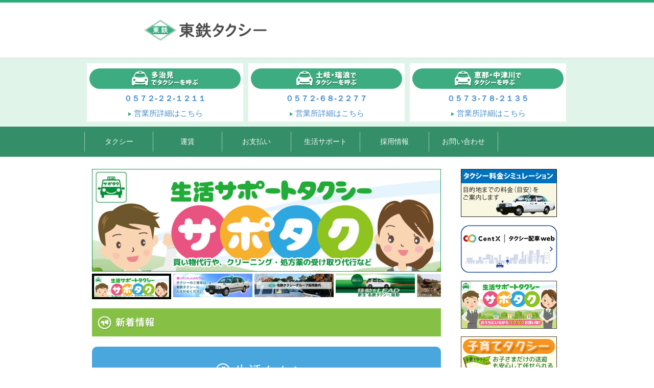

--- FILE ---
content_type: text/html; charset=UTF-8
request_url: https://tohtetsu-taxi.jp/
body_size: 6407
content:
<!DOCTYPE html>
<html lang="en">
<head>
    <meta http-equiv="X-UA-Compatible" content="IE=edge">
    <link rel="stylesheet" type="text/css" href="/application/themes/tohtetsutaxi/css/bootstrap-modified.css">
    <link href="/application/files/cache/css/tohtetsutaxi/main.css?ts=1763106041" rel="stylesheet" type="text/css" media="all">    
<title>東鉄タクシー :: 岐阜県東濃地区のタクシー会社</title>

<meta http-equiv="content-type" content="text/html; charset=UTF-8"/>
<meta name="description" content="岐阜県東濃地区のタクシー会社「東鉄タクシー」は選んでご利用いただく事に喜び・誇りを持って『人に優しく、人と社会のお役に立つ企業』を目指し、進化・成長し続けます。
従業員一同、皆様のご利用を心よりお待ち致しております。"/>
<meta name="generator" content="concrete5"/>
<link rel="canonical" href="https://tohtetsu-taxi.jp/">
<script type="text/javascript">
    var CCM_DISPATCHER_FILENAME = "/index.php";
    var CCM_CID = 1;
    var CCM_EDIT_MODE = false;
    var CCM_ARRANGE_MODE = false;
    var CCM_IMAGE_PATH = "/concrete/images";
    var CCM_TOOLS_PATH = "/index.php/tools/required";
    var CCM_APPLICATION_URL = "https://tohtetsu-taxi.jp";
    var CCM_REL = "";
    var CCM_ACTIVE_LOCALE = "en_US";
</script>

<style type="text/css" data-area-style-area-handle="Main" data-block-style-block-id="2382" data-style-set="196">.ccm-custom-style-container.ccm-custom-style-main-2382{margin-bottom:16px}</style><style type="text/css" data-area-style-area-handle="Main" data-block-style-block-id="2698" data-style-set="218">.ccm-custom-style-container.ccm-custom-style-main-2698{margin-top:20px}</style><style type="text/css" data-area-style-area-handle="Main" data-block-style-block-id="2744" data-style-set="172">.ccm-custom-style-container.ccm-custom-style-main-2744{margin-top:10px;margin-bottom:10px;padding-top:10px;padding-bottom:10px}</style><style type="text/css" data-area-style-area-handle="Main" data-block-style-block-id="2780" data-style-set="191">.ccm-custom-style-container.ccm-custom-style-main-2780{margin-bottom:18px}</style><style type="text/css" data-area-style-area-handle="Main : 1" data-style-set="24">.ccm-custom-style-main1{padding-bottom:-10px}</style><style type="text/css" data-area-style-area-handle="Footer Contact" data-block-style-block-id="2695" data-style-set="220">.ccm-custom-style-container.ccm-custom-style-footercontact-2695{margin-top:20px}</style><style type="text/css" data-area-style-area-handle="Sidebar" data-block-style-block-id="2620" data-style-set="185">.ccm-custom-style-container.ccm-custom-style-sidebar-2620{text-align:center}</style>
<link href="/concrete/css/font-awesome.css?ccm_nocache=30c286a73fcaa2958a405db41753394ddd21bab5" rel="stylesheet" type="text/css" media="all">
<script type="text/javascript" src="/concrete/js/jquery.js?ccm_nocache=30c286a73fcaa2958a405db41753394ddd21bab5"></script>
<!--[if lt IE 9]><script type="text/javascript" src="/concrete/js/ie/html5-shiv.js?ccm_nocache=30c286a73fcaa2958a405db41753394ddd21bab5"></script><![endif]-->
<!--[if lt IE 9]><script type="text/javascript" src="/concrete/js/ie/respond.js?ccm_nocache=30c286a73fcaa2958a405db41753394ddd21bab5"></script><![endif]-->
<link href="/application/blocks/manual_nav/templates/nav_7column/view.css?ccm_nocache=c1a22b39f6fe08426bbe8bd28c6288f037638d67" rel="stylesheet" type="text/css" media="all">
<link href="/application/blocks/slider_pro_master/css/examples.css?ccm_nocache=30c286a73fcaa2958a405db41753394ddd21bab5" rel="stylesheet" type="text/css" media="all">
<link href="/application/blocks/slider_pro_master/css/slider-pro.min.css?ccm_nocache=30c286a73fcaa2958a405db41753394ddd21bab5" rel="stylesheet" type="text/css" media="all">
<link href="/application/blocks/image_nav/templates/sidebanner/view.css?ccm_nocache=30c286a73fcaa2958a405db41753394ddd21bab5" rel="stylesheet" type="text/css" media="all">
<link href="/application/blocks/manual_nav/templates/inline_nav/view.css?ccm_nocache=c1a22b39f6fe08426bbe8bd28c6288f037638d67" rel="stylesheet" type="text/css" media="all">
<style>
.news-list ul li{ margin-bottom:8px;}
</style>    <meta name="viewport" content="width=device-width, initial-scale=1.0">
    <script>
        if (navigator.userAgent.match(/IEMobile\/10\.0/)) {
            var msViewportStyle = document.createElement('style')
            msViewportStyle.appendChild(
                document.createTextNode(
                    '@-ms-viewport{width:auto!important}'
                )
            )
            document.querySelector('head').appendChild(msViewportStyle)
        }
    </script>
</head>
<body>

<div id="top" class="ccm-page ccm-page-id-1 page-template-home">


<header id="header">
  <div class="container">
    <div class="row">
      <div class="col-sm-12 col-md-6">
            

    <a href="https://www.tohtetsu-taxi.jp/" ><picture><!--[if IE 9]><video style='display: none;'><![endif]--><source srcset="https://www.tohtetsu-taxi.jp/application/files/7317/4346/8799/logo.png" media="(min-width: 900px)"><source srcset="https://www.tohtetsu-taxi.jp/application/files/7317/4346/8799/logo.png" media="(min-width: 768px)"><source srcset="https://www.tohtetsu-taxi.jp/application/files/7317/4346/8799/logo.png"><!--[if IE 9]></video><![endif]--><img src="https://www.tohtetsu-taxi.jp/application/files/7317/4346/8799/logo.png" alt="東鉄タクシー" class="ccm-image-block img-responsive bID-2697"></picture></a>
      </div>
      <div class="col-sm-12 col-md-6">
            
                  </div>
    </div>
  </div>
</header>
<div class="allocationcars">
    <div class="container">
    	

        <div class="ccm-custom-style-container ccm-custom-style-allocationcars-1180 car-item"
            >
    <h4 data-redactor-inserted-image="true"><a href="tel:0572221211"><picture><!--[if IE 9]><video style='display: none;'><![endif]--><source srcset="https://www.tohtetsu-taxi.jp/application/files/3516/5629/7260/a-tajimi.png" media="(min-width: 900px)"><source srcset="https://www.tohtetsu-taxi.jp/application/files/3516/5629/7260/a-tajimi.png" media="(min-width: 768px)"><source srcset="https://www.tohtetsu-taxi.jp/application/files/3516/5629/7260/a-tajimi.png"><!--[if IE 9]></video><![endif]--><img src="https://www.tohtetsu-taxi.jp/application/files/3516/5629/7260/a-tajimi.png" alt="多治見市でタクシーを呼ぶ" id="image-marker"></picture></a>
</h4>
<p><a href="tel:0572221211"><strong>０５７２-２２-１２１１</strong></a>
</p>
<p><picture><img src="https://www.tohtetsu-taxi.jp/application/files/3014/5489/5719/arrow-green.png" alt="#"></picture> <a href="https://www.tohtetsu-taxi.jp/haisya#tajimi">営業所詳細はこちら</a>
</p>
    </div>


        <div class="ccm-custom-style-container ccm-custom-style-allocationcars-1181 car-item"
            >
    <h4 data-redactor-inserted-image="true"><a href="tel:0572682277"><picture><!--[if IE 9]><video style='display: none;'><![endif]--><source srcset="https://www.tohtetsu-taxi.jp/application/files/8716/5629/7270/a-tokimizunami.png" media="(min-width: 900px)"><source srcset="https://www.tohtetsu-taxi.jp/application/files/8716/5629/7270/a-tokimizunami.png" media="(min-width: 768px)"><source srcset="https://www.tohtetsu-taxi.jp/application/files/8716/5629/7270/a-tokimizunami.png"><!--[if IE 9]></video><![endif]--><img src="https://www.tohtetsu-taxi.jp/application/files/8716/5629/7270/a-tokimizunami.png" alt="土岐市・瑞浪市でタクシーを呼ぶ" id="image-marker"></picture></a></h4><p><a href="tel:0572682277"><strong>０５７２-６８-２２７７</strong></a>
</p><p><picture><img src="https://www.tohtetsu-taxi.jp/application/files/3014/5489/5719/arrow-green.png" alt="#"></picture> <a href="https://www.tohtetsu-taxi.jp/haisya#mizunami">営業所詳細はこちら</a>
</p>
    </div>


        <div class="ccm-custom-style-container ccm-custom-style-allocationcars-1182 car-item"
            >
    <h4 data-redactor-inserted-image="true">
<a href="tel:0573782135"><picture><!--[if IE 9]><video style='display: none;'><![endif]--><source srcset="https://www.tohtetsu-taxi.jp/application/files/1416/5629/7249/a-enanakatsugawa.png" media="(min-width: 900px)"><source srcset="https://www.tohtetsu-taxi.jp/application/files/1416/5629/7249/a-enanakatsugawa.png" media="(min-width: 768px)"><source srcset="https://www.tohtetsu-taxi.jp/application/files/1416/5629/7249/a-enanakatsugawa.png"><!--[if IE 9]></video><![endif]--><img src="https://www.tohtetsu-taxi.jp/application/files/1416/5629/7249/a-enanakatsugawa.png" alt="恵那市・中津川市でタクシーを呼ぶ" id="image-marker"></picture></a></h4><p><a href="tel:0573782135"><strong>０５７３-７８-２１３５</strong></a>
</p><p><picture><img src="https://www.tohtetsu-taxi.jp/application/files/3014/5489/5719/arrow-green.png" alt="#"></picture> <a href="https://www.tohtetsu-taxi.jp/haisya#toubu">営業所詳細はこちら</a>
</p>
    </div>


        <div class="ccm-custom-style-container ccm-custom-style-allocationcars-2403 clear"
            >
    <div class="row" style="clear:both;">
<nav class="taxinav navbar navbar-default">
      <div class="navbar-toggle collapsed text-center">
      <a href="http://www.meitaku.co.jp/search/index.html" target="_blank">
        <span class="fa fa-taxi"></span>タクシー料金のシミュレーションをする
      </a>
      </div>
</nav>
</div>
    </div>
    </div>
</div>


<div id="mainnav">
  

    
        <nav id="globalNav" role="navigation" class="ccm-manual-nav-placeholder">
    	<div class="container">
		    <ul class="nav row text-center">
		    			    <li class="col-xs-6 col-sm-1 col-md-1 nav-first">
				<a href="https://www.tohtetsu-taxi.jp/taxi">タクシー</a>
			    </li>
		    			    <li class="col-xs-6 col-sm-1 col-md-1 ">
				<a href="https://www.tohtetsu-taxi.jp/price">運賃</a>
			    </li>
		    			    <li class="col-xs-6 col-sm-1 col-md-1 ">
				<a href="https://www.tohtetsu-taxi.jp/price#pay">お支払い</a>
			    </li>
		    			    <li class="col-xs-6 col-sm-1 col-md-1 ">
				<a href="https://www.tohtetsu-taxi.jp/support-taxi">生活サポート</a>
			    </li>
		    			    <li class="col-xs-6 col-sm-1 col-md-1 ">
				<a href="https://www.tohtetsu-taxi.jp/recruit">採用情報</a>
			    </li>
		    			    <li class="col-xs-6 col-sm-1 col-md-1 ">
				<a href="https://www.tohtetsu-taxi.jp/contact">お問い合わせ</a>
			    </li>
		    		    </ul>
    	</div>
    </nav>

</div>
<div class="container">
    <div class="row">
        <div class="col-sm-9 col-content">
            

        <div class="ccm-custom-style-container ccm-custom-style-main-2780 ccm-block-custom-template-taxi"
            >
    
<script type="text/javascript">
	$( document ).ready(function( $ ) {
		$( '#example3' ).sliderPro({
			width: 800,
			height: 236,
			autoHeight:true,
            centerImage:true,
			fade: true,
			arrows: true,
			buttons: false,
			fullScreen: false,
			shuffle: false,
            thumbnailWidth:155,
            thumbnailHeight:50,
			//smallSize: 500,
			//mediumSize: 1000,
			//largeSize: 3000,
			thumbnailArrows: true,
			autoplay: true
		});
	});
</script>
<style type="text/css">
    .sp-thumbnails img{height: 100%;}
</style>

    <div id="example3" class="slider-pro">
        
                    
                <div class="sp-slides">
                                     <div class="sp-slide" id="ccm-slider-pro-master-2780">
                                                    <a href="https://www.tohtetsu-taxi.jp/support-taxi" class="mega-link-overlay">
                                                                        
                        <picture><!--[if IE 9]><video style='display: none;'><![endif]--><source srcset="https://www.tohtetsu-taxi.jp/application/files/1016/2622/5918/mainimg6.jpg" media="(min-width: 900px)"><source srcset="https://www.tohtetsu-taxi.jp/application/files/1016/2622/5918/mainimg6.jpg" media="(min-width: 768px)"><source srcset="/application/files/thumbnails/small/1016/2622/5918/mainimg6.jpg"><!--[if IE 9]></video><![endif]--><img src="/application/files/thumbnails/small/1016/2622/5918/mainimg6.jpg" alt="サポタク"></picture>                                                                            </a>
                                            </div>
                                     <div class="sp-slide" id="ccm-slider-pro-master-2780">
                                                                        
                        <picture><!--[if IE 9]><video style='display: none;'><![endif]--><source srcset="https://www.tohtetsu-taxi.jp/application/files/3116/0428/5789/mainimg.jpg" media="(min-width: 900px)"><source srcset="https://www.tohtetsu-taxi.jp/application/files/3116/0428/5789/mainimg.jpg" media="(min-width: 768px)"><source srcset="/application/files/thumbnails/small/3116/0428/5789/mainimg.jpg"><!--[if IE 9]></video><![endif]--><img src="/application/files/thumbnails/small/3116/0428/5789/mainimg.jpg" alt="タクシーのご用命は東鉄タクシーにお任せください"></picture>                                                                    </div>
                                     <div class="sp-slide" id="ccm-slider-pro-master-2780">
                                                    <a href="https://meitakuhd.com/group-saiyou/" class="mega-link-overlay">
                                                                        
                        <picture><!--[if IE 9]><video style='display: none;'><![endif]--><source srcset="https://www.tohtetsu-taxi.jp/application/files/2516/7409/5849/mainimg-meitetsurec.jpg" media="(min-width: 900px)"><source srcset="https://www.tohtetsu-taxi.jp/application/files/2516/7409/5849/mainimg-meitetsurec.jpg" media="(min-width: 768px)"><source srcset="/application/files/thumbnails/small/2516/7409/5849/mainimg-meitetsurec.jpg"><!--[if IE 9]></video><![endif]--><img src="/application/files/thumbnails/small/2516/7409/5849/mainimg-meitetsurec.jpg" alt="slide"></picture>                                                                            </a>
                                            </div>
                                     <div class="sp-slide" id="ccm-slider-pro-master-2780">
                                                    <a href="https://www.meitakuhd.com/group-vision/" class="mega-link-overlay">
                                                                        
                        <picture><!--[if IE 9]><video style='display: none;'><![endif]--><source srcset="https://www.tohtetsu-taxi.jp/application/files/8116/6805/6584/vision.jpg" media="(min-width: 900px)"><source srcset="https://www.tohtetsu-taxi.jp/application/files/8116/6805/6584/vision.jpg" media="(min-width: 768px)"><source srcset="/application/files/thumbnails/small/8116/6805/6584/vision.jpg"><!--[if IE 9]></video><![endif]--><img src="/application/files/thumbnails/small/8116/6805/6584/vision.jpg" alt="slide"></picture>                                                                            </a>
                                            </div>
                                     <div class="sp-slide" id="ccm-slider-pro-master-2780">
                                                                        
                        <picture><!--[if IE 9]><video style='display: none;'><![endif]--><source srcset="https://www.tohtetsu-taxi.jp/application/files/8914/5465/3866/mainimg2.jpg" media="(min-width: 900px)"><source srcset="https://www.tohtetsu-taxi.jp/application/files/8914/5465/3866/mainimg2.jpg" media="(min-width: 768px)"><source srcset="/application/files/thumbnails/small/8914/5465/3866/mainimg2.jpg"><!--[if IE 9]></video><![endif]--><img src="/application/files/thumbnails/small/8914/5465/3866/mainimg2.jpg" alt="多治見市"></picture>                                                                    </div>
                                     <div class="sp-slide" id="ccm-slider-pro-master-2780">
                                                                        
                        <picture><!--[if IE 9]><video style='display: none;'><![endif]--><source srcset="https://www.tohtetsu-taxi.jp/application/files/3014/5465/3866/mainimg3.jpg" media="(min-width: 900px)"><source srcset="https://www.tohtetsu-taxi.jp/application/files/3014/5465/3866/mainimg3.jpg" media="(min-width: 768px)"><source srcset="/application/files/thumbnails/small/3014/5465/3866/mainimg3.jpg"><!--[if IE 9]></video><![endif]--><img src="/application/files/thumbnails/small/3014/5465/3866/mainimg3.jpg" alt="恵那市・中津川市"></picture>                                                                    </div>
                                </div><!-- /sp-slides -->

                <div class="sp-thumbnails">
                                    <div class="sp-thumbnail">
                        <div class="sp-thumbnail-image-container" id="ccm-slider-pro-master-2780">
                                                                <img src="/application/files/1016/2622/5918/mainimg6.jpg" alt="サポタク" width="800" height="236">                                                        </div><!-- /sp-thumbnail-image-container -->
                    </div><!-- /sp-thumbnail -->
                                    <div class="sp-thumbnail">
                        <div class="sp-thumbnail-image-container" id="ccm-slider-pro-master-2780">
                                                                <img src="/application/files/3116/0428/5789/mainimg.jpg" alt="タクシーのご用命は東鉄タクシーにお任せください" width="800" height="236">                                                        </div><!-- /sp-thumbnail-image-container -->
                    </div><!-- /sp-thumbnail -->
                                    <div class="sp-thumbnail">
                        <div class="sp-thumbnail-image-container" id="ccm-slider-pro-master-2780">
                                                                <img src="/application/files/2516/7409/5849/mainimg-meitetsurec.jpg" alt="slide" width="800" height="236">                                                        </div><!-- /sp-thumbnail-image-container -->
                    </div><!-- /sp-thumbnail -->
                                    <div class="sp-thumbnail">
                        <div class="sp-thumbnail-image-container" id="ccm-slider-pro-master-2780">
                                                                <img src="/application/files/8116/6805/6584/vision.jpg" alt="slide" width="800" height="236">                                                        </div><!-- /sp-thumbnail-image-container -->
                    </div><!-- /sp-thumbnail -->
                                    <div class="sp-thumbnail">
                        <div class="sp-thumbnail-image-container" id="ccm-slider-pro-master-2780">
                                                                <img src="/application/files/8914/5465/3866/mainimg2.jpg" alt="多治見市" width="800" height="236">                                                        </div><!-- /sp-thumbnail-image-container -->
                    </div><!-- /sp-thumbnail -->
                                    <div class="sp-thumbnail">
                        <div class="sp-thumbnail-image-container" id="ccm-slider-pro-master-2780">
                                                                <img src="/application/files/3014/5465/3866/mainimg3.jpg" alt="恵那市・中津川市" width="800" height="236">                                                        </div><!-- /sp-thumbnail-image-container -->
                    </div><!-- /sp-thumbnail -->
                    
                </div><!-- /sp-thumbnails -->

            
            </div><!-- /slider-pro -->


    </div>


        <div class="ccm-custom-style-container ccm-custom-style-main-2382"
            >
    <picture><!--[if IE 9]><video style='display: none;'><![endif]--><source srcset="https://www.tohtetsu-taxi.jp/application/files/6714/5929/8316/t-news.gif" media="(min-width: 900px)"><source srcset="https://www.tohtetsu-taxi.jp/application/files/6714/5929/8316/t-news.gif" media="(min-width: 768px)"><source srcset="/application/files/thumbnails/small/6714/5929/8316/t-news.png"><!--[if IE 9]></video><![endif]--><img src="/application/files/thumbnails/small/6714/5929/8316/t-news.png" alt="新着情報" class="ccm-image-block img-responsive bID-2382"></picture>
    </div>


        <div class="ccm-custom-style-container ccm-custom-style-main-2698 life"
            >
    <div class="contenttaxi">
	<h2>生活タクシー</h2>
	<h3>日々の生活の中にタクシーを活用しませんか？</h3>
		<div class="row">
			<div class="col-xs-12">
				<h4><i class="fa fa-caret-right"></i><a href="https://www.tohtetsu-taxi.jp/support-taxi">サポタク（※地域限定サービス）</a></h4>
				<p class="description">お客様の代わりに東鉄タクシーの乗務員がお買い物代行や、クリーニング・処方薬の受け取り代行をします！</p>
				<p class="more"><a href="https://www.tohtetsu-taxi.jp/support-taxi">詳細はこちら</a></p>
			</div>
		</div>
		<div class="row">
			<div class="col-xs-12">
				<h4><i class="fa fa-caret-right"></i><a href="http://www.tohtetsu-taxi.jp/service#kosodate">子育てタクシー（※地域限定サービス）</a></h4>
				<p class="description">子育てに関する講習や研修を受けた専門ドライバーによる
送迎が可能です。<br>突然の陣痛や夜間救急病院への直行、<br>
保育園や学童保育、塾や習い事の送迎にご利用ください。</p>
				<p class="more"><a href="http://www.tohtetsu-taxi.jp/service#kosodate">詳細はこちら</a></p>
			</div>
		</div>
		<div class="row">
			<div class="col-xs-12">
				<h4><i class="fa fa-caret-right"></i><a href="https://www.tohtetsu-taxi.jp/price#servicelist">各種割引</a></h4>
				<p class="description">高速バス乗継割引のほか、高齢者割引や障害者割引、回数券割引などの各種割引がございます。<br>
適用条件はそれぞれ異なりますので、<br>
各種割引サービス案内をご確認ください。</p>
				<p class="more"><a href="http://www.tohtetsu-taxi.jp/price#servicelist">詳細はこちら</a></p>
			</div>
		</div>
</div>
    </div>
        </div>
        <div class="col-sm-3 col-sidebar">
            

        <div class="ccm-custom-style-container ccm-custom-style-sidebar-2620 ccm-block-custom-template-sidebanner"
            >
    

<div class="ccm-image-nav-container sidebanner">
    <div class="ccm-image-nav-inner">
                <ul class="image-nav" id="ccm-image-nav-2620">
                            <li class="sb nav-first">
                                    <a href="http://www.meitaku.co.jp/search/index.html?ref=8">
                                                <img src="/application/files/6614/5465/4729/ba-simulation.gif" alt="タクシー料金シミュレーション" width="188" height="94">                                                    </a>
                                </li>
                            <li class="sb ">
                                    <a href="https://taxi.meitetsu.co.jp/CentXTaxiWeb">
                                                <img src="/application/files/6217/1522/1116/app-centx.png" alt="app-centx.png" width="190" height="95">                                                    </a>
                                </li>
                            <li class="sb ">
                                    <a href="https://www.tohtetsu-taxi.jp/support-taxi">
                                                <img src="/application/files/9616/2667/8543/ba-supporttaxi.png" alt="生活サポートタクシー" width="188" height="94">                                                    </a>
                                </li>
                            <li class="sb ">
                                    <a href="https://www.tohtetsu-taxi.jp/service">
                                                <img src="/application/files/2416/3296/2405/ba-kosodate.png" alt="ba-kosodate.png" width="188" height="94">                                                    </a>
                                </li>
                            <li class="sb ">
                                    <a href="http://www.tohtetsu-taxi.jp/price#pay">
                                                <img src="/application/files/5214/5465/5101/ba-groupcard.gif" alt="メイタクラブカード" width="188" height="94">                                                    </a>
                                </li>
                            <li class="sb ">
                                    <a href="http://www.tohtetsu-taxi.jp/price#icpay">
                                                <img src="/application/files/5115/4348/1651/banner-icpay.png" alt="交通系電子マネーで支払いできるようになりました" width="188" height="94">                                                    </a>
                                </li>
                            <li class="sb ">
                                    <a href="http://www.city.toki.lg.jp/docs/copy-6av6e0hmvkgfm.html">
                                                <img src="/application/files/4714/5463/3447/ba-noteko.gif" alt="予約あいのりタクシーのってこ" width="170" height="90">                                                    </a>
                                </li>
                            <li class="sb ">
                                    <a href="http://www.tohtetsu.co.jp/">
                                                <img src="/application/files/6314/5463/3448/ba-tono.gif" alt="東濃鉄道株式会社" width="195" height="78">                                                    </a>
                                </li>
                            <li class="sb ">
                                    <a href="https://tohtetsu-green.com/">
                                                <img src="/application/files/7916/0974/9823/banner_04-2.jpg" alt="東鉄観光株式会社" width="195" height="87">                                                    </a>
                                </li>
                            <li class="sb ">
                                    <a href="https://www.tohsyoh.jp/ship">
                                                <img src="/application/files/5614/5463/3446/ba-yuran.gif" alt="恵那峡遊覧船" width="195" height="78">                                                    </a>
                                </li>
                            <li class="sb ">
                                    <a href="https://www.meitetsu.co.jp/profile/group/taxi/">
                                                <img src="/application/files/3014/5463/3447/ba-meita.gif" alt="名鉄タクシー" width="195" height="78">                                                    </a>
                                </li>
                    </ul>
            </div>
</div>
    </div>


    <p><picture><!--[if IE 9]><video style='display: none;'><![endif]--><source srcset="https://www.tohtetsu-taxi.jp/application/files/9516/2668/2366/shokuba.png" media="(min-width: 900px)"><source srcset="https://www.tohtetsu-taxi.jp/application/files/9516/2668/2366/shokuba.png" media="(min-width: 768px)"><source srcset="https://www.tohtetsu-taxi.jp/application/files/9516/2668/2366/shokuba.png"><!--[if IE 9]></video><![endif]--><img src="https://www.tohtetsu-taxi.jp/application/files/9516/2668/2366/shokuba.png" alt="" id="image-marker" style="background-color: transparent; display: block; margin: auto;"></picture></p><p style="text-align: center;">「<a href="https://www.untenshashokuba.go.jp/" target="_blank">働きやすい職場認証制度</a>」認証</p>
        </div>
    </div>
</div>


<footer id="footer-theme">
    <section>
        <div class="container">
            <div class="row">
                <div class="col-sm-12">
                    

        <div class="ccm-custom-style-container ccm-custom-style-footercontact-67 footer-title"
            >
    <h5>タクシーを呼ぶ</h5>
    </div>


    <div class="ccm-block-feature-item">
            <h4><i class="fa fa-taxi"></i> <a href="tel:0120-88-1211">多治見市</a></h4>
        <p><a href="tel:0572221211">0572-22-1211</a></p><p data-redactor-inserted-image="true"><picture><!--[if IE 9]><video style='display: none;'><![endif]--><!--[if IE 9]></video><![endif]--><img src="/application/files/4014/5489/7545/arrow-white.png" alt="#" id="image-marker"> <a href="https://www.tohtetsu-taxi.jp/haisya#tajimi">営業所詳細はこちら</a></picture></p></div>


    <div class="ccm-block-feature-item">
            <h4><i class="fa fa-taxi"></i> <a href="tel:0120-68-2277">土岐市・瑞浪市</a></h4>
        <p><a href="tel:0572682277">0572-68-2277</a><a href="tel:0120-88-1211"></a></p><p data-redactor-inserted-image="true"><picture><!--[if IE 9]><video style='display: none;'><![endif]--><!--[if IE 9]></video><![endif]--><img src="/application/files/4014/5489/7545/arrow-white.png" alt="#" id="image-marker" style="line-height: 1.42857;"></picture> <a href="https://www.tohtetsu-taxi.jp/haisya#mizunami">営業所詳細はこちら</a></p></div>


    <div class="ccm-block-feature-item">
            <h4><i class="fa fa-taxi"></i> <a href="tel:0120-88-2135">恵那市・中津川市</a></h4>
        <p><a href="tel:0573782135">0573-78-2135</a></p><p data-redactor-inserted-image="true"><picture><!--[if IE 9]><video style='display: none;'><![endif]--><!--[if IE 9]></video><![endif]--><img src="/application/files/4014/5489/7545/arrow-white.png" alt="#" id="image-marker" style="line-height: 1.42857;"></picture> <a href="https://www.tohtetsu-taxi.jp/haisya#toubu">営業所詳細はこちら</a></p></div>


        <div class="ccm-custom-style-container ccm-custom-style-footercontact-66 footer-title"
            >
    <h5>メニュー</h5>
    </div>


    <hr/>


    
        <nav id="inlinelNav" role="navigation" class="ccm-manual-nav-placeholder">

		    <ul class="nav list-inline">
		    			    <li class="list-item nav-first">
				<a href="https://www.tohtetsu-taxi.jp/taxi">タクシー</a>
			    </li>
		    			    <li class="list-item ">
				<a href="https://www.tohtetsu-taxi.jp/price">運賃とお支払い</a>
			    </li>
		    			    <li class="list-item ">
				<a href="https://www.tohtetsu-taxi.jp/service">サービス</a>
			    </li>
		    			    <li class="list-item ">
				<a href="https://www.tohtetsu-taxi.jp/link">リンク</a>
			    </li>
		    			    <li class="list-item ">
				<a href="https://www.tohtetsu-taxi.jp/recruit">採用情報</a>
			    </li>
		    			    <li class="list-item ">
				<a href="https://www.tohtetsu-taxi.jp/company">会社情報</a>
			    </li>
		    			    <li class="list-item ">
				<a href="https://www.tohtetsu-taxi.jp/contact">お問い合わせ</a>
			    </li>
		    		    </ul>

    </nav>



        <div class="ccm-custom-style-container ccm-custom-style-footercontact-2695"
            >
    <p style="text-align: right;"><picture><!--[if IE 9]><video style='display: none;'><![endif]--><source srcset="https://www.tohtetsu-taxi.jp/application/files/4014/5489/7545/arrow-white.png" media="(min-width: 900px)"><source srcset="https://www.tohtetsu-taxi.jp/application/files/4014/5489/7545/arrow-white.png" media="(min-width: 768px)"><source srcset="https://www.tohtetsu-taxi.jp/application/files/4014/5489/7545/arrow-white.png"><!--[if IE 9]></video><![endif]--><img src="https://www.tohtetsu-taxi.jp/application/files/4014/5489/7545/arrow-white.png" alt="" id="image-marker"></picture> <a href="https://www.tohtetsu-taxi.jp/application/files/2817/2612/1508/d842c9e1a945ae1a93258bf08c5083b3.pdf" target="_blank">一般乗合旅客自動車運送事業標準運送約款</a>　</p><p data-redactor-inserted-image="true" style="text-align: right;"><picture><!--[if IE 9]><video style='display: none;'><![endif]--><source srcset="https://www.tohtetsu-taxi.jp/application/files/4014/5489/7545/arrow-white.png" media="(min-width: 900px)"><source srcset="https://www.tohtetsu-taxi.jp/application/files/4014/5489/7545/arrow-white.png" media="(min-width: 768px)"><source srcset="https://www.tohtetsu-taxi.jp/application/files/4014/5489/7545/arrow-white.png"><!--[if IE 9]></video><![endif]--><img src="https://www.tohtetsu-taxi.jp/application/files/4014/5489/7545/arrow-white.png" alt=""></picture> <a href="https://www.tohtetsu-taxi.jp/logic">企業倫理方針</a><span class="redactor-invisible-space">　</span><picture><!--[if IE 9]><video style='display: none;'><![endif]--><source srcset="https://www.tohtetsu-taxi.jp/application/files/4014/5489/7545/arrow-white.png" media="(min-width: 900px)"><source srcset="https://www.tohtetsu-taxi.jp/application/files/4014/5489/7545/arrow-white.png" media="(min-width: 768px)"><source srcset="https://www.tohtetsu-taxi.jp/application/files/4014/5489/7545/arrow-white.png"><!--[if IE 9]></video><![endif]--><img src="https://www.tohtetsu-taxi.jp/application/files/4014/5489/7545/arrow-white.png" alt=""></picture> <span class="redactor-invisible-space"><a href="https://www.tohtetsu-taxi.jp/application/files/3216/4870/9470/202204-privacy.pdf" target="_blank">個人情報保護指針</a>　<picture><!--[if IE 9]><video style='display: none;'><![endif]--><source srcset="https://www.tohtetsu-taxi.jp/application/files/4014/5489/7545/arrow-white.png" media="(min-width: 900px)"><source srcset="https://www.tohtetsu-taxi.jp/application/files/4014/5489/7545/arrow-white.png" media="(min-width: 768px)"><source srcset="https://www.tohtetsu-taxi.jp/application/files/4014/5489/7545/arrow-white.png"><!--[if IE 9]></video><![endif]--><img src="https://www.tohtetsu-taxi.jp/application/files/4014/5489/7545/arrow-white.png" alt=""></picture> <a href="https://www.tohtetsu-taxi.jp/compliance">安全への取り組み</a>　<picture><!--[if IE 9]><video style='display: none;'><![endif]--><source srcset="https://www.tohtetsu-taxi.jp/application/files/4014/5489/7545/arrow-white.png" media="(min-width: 900px)"><source srcset="https://www.tohtetsu-taxi.jp/application/files/4014/5489/7545/arrow-white.png" media="(min-width: 768px)"><source srcset="https://www.tohtetsu-taxi.jp/application/files/4014/5489/7545/arrow-white.png"><!--[if IE 9]></video><![endif]--><img src="https://www.tohtetsu-taxi.jp/application/files/4014/5489/7545/arrow-white.png" alt=""></picture> <a href="https://www.tohtetsu-taxi.jp/map">サイトマップ</a>　<picture><!--[if IE 9]><video style='display: none;'><![endif]--><source srcset="https://www.tohtetsu-taxi.jp/application/files/4014/5489/7545/arrow-white.png" media="(min-width: 900px)"><source srcset="https://www.tohtetsu-taxi.jp/application/files/4014/5489/7545/arrow-white.png" media="(min-width: 768px)"><source srcset="https://www.tohtetsu-taxi.jp/application/files/4014/5489/7545/arrow-white.png"><!--[if IE 9]></video><![endif]--><img src="https://www.tohtetsu-taxi.jp/application/files/4014/5489/7545/arrow-white.png" alt=""></picture> <a href="https://www.tohtetsu-taxi.jp/company">東鉄アシスト株式会社</a></span></p>
    </div>


    <p style="text-align: right;">〒507-0827　岐阜県多治見市平和町1丁目163番地</p><p style="text-align: right;">Copyright (C) THOTETSU TAXI, All rights reserved.</p>
                </div>
            </div>
        </div>
    </section>
</footer>


</div>

<script type="text/javascript" src="/concrete/js/picturefill.js?ccm_nocache=30c286a73fcaa2958a405db41753394ddd21bab5"></script>
<script type="text/javascript" src="/concrete/blocks/image/view.js?ccm_nocache=30c286a73fcaa2958a405db41753394ddd21bab5"></script>
<script type="text/javascript" src="/application/blocks/slider_pro_master/js/jquery.sliderPro.min.js?ccm_nocache=30c286a73fcaa2958a405db41753394ddd21bab5"></script>

<script src="/application/themes/tohtetsutaxi/js/bootstrap.min.js"></script>

</body>
</html>


--- FILE ---
content_type: text/css
request_url: https://tohtetsu-taxi.jp/application/blocks/manual_nav/templates/nav_7column/view.css?ccm_nocache=c1a22b39f6fe08426bbe8bd28c6288f037638d67
body_size: 721
content:
#mainnav{
  margin:0 auto;
  background: url(images/diagonal.png) repeat left top #349169;
  overflow:hidden;
}

nav#globalNav ul.nav li.col-sm-2,
nav#globalNav ul.nav li.col-md-4,
nav#globalNav ul.nav li.col-xs-6{padding: 10px 0;}

nav#globalNav ul.nav li a{padding: 10px 0; color:#fafafa; border-right:1px solid #98cbb6; font-size:0.9em;}
nav#globalNav ul.nav li.nav-first a{border-left:1px solid #98cbb6;}
nav#globalNav ul.nav>li>a:hover, nav#globalNav ul.nav>li>a:focus,nav#globalNav ul.nav>li>a:active{text-decoration:none;background-color:#51b289;}



@media (min-width: 769px){
	nav#globalNav ul.nav li.col-sm-1.col-md-1{  width: 135px; }
}
@media (max-width: 768px){
	nav#globalNav ul.nav li.col-xs-6{
		border-bottom: 1px solid #98cbb6;
	}
	nav#globalNav ul.nav li.col-xs-6:last-child{ width:100%; }
}

--- FILE ---
content_type: text/css
request_url: https://tohtetsu-taxi.jp/application/blocks/image_nav/templates/sidebanner/view.css?ccm_nocache=30c286a73fcaa2958a405db41753394ddd21bab5
body_size: 76
content:
.sidebanner ul.image-nav{
	padding: 0;
	list-style: none;
}

.sidebanner ul.image-nav li{
	margin: 1em auto;
}

.sidebanner ul.image-nav li.nav-first{margin-top: 0;}

--- FILE ---
content_type: text/css
request_url: https://tohtetsu-taxi.jp/application/blocks/manual_nav/templates/inline_nav/view.css?ccm_nocache=c1a22b39f6fe08426bbe8bd28c6288f037638d67
body_size: 267
content:
.list-inline li{
	display:inline;
	background: url(img/arrow-white.png) no-repeat 0 50%;
}

ul.list-inline>li.list-item>a{
	padding: 5px 10px;
	display: inline-block;
	text-decoration: underline;
}

ul.list-inline>li.list-item>a:hover{
	background:none;
	padding: 5px 10px;
	display: inline-block;
}

ul.nav>li>a:focus,ul.nav>li>a:active{background: none;}